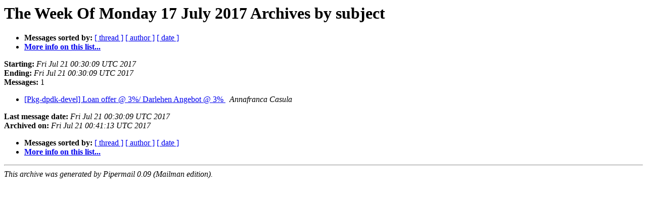

--- FILE ---
content_type: text/html
request_url: https://alioth-lists.debian.net/pipermail/pkg-dpdk-devel/Week-of-Mon-20170717/subject.html
body_size: 720
content:
<!DOCTYPE HTML PUBLIC "-//W3C//DTD HTML 4.01 Transitional//EN">
<HTML>
  <HEAD>
     <title>The Pkg-dpdk-devel The Week Of Monday 17 July 2017 Archive by subject</title>
     <META NAME="robots" CONTENT="noindex,follow">
     <META http-equiv="Content-Type" content="text/html; charset=us-ascii">
  </HEAD>
  <BODY BGCOLOR="#ffffff">
      <a name="start"></A>
      <h1>The Week Of Monday 17 July 2017 Archives by subject</h1>
      <ul>
         <li> <b>Messages sorted by:</b>
	        <a href="thread.html#start">[ thread ]</a>
		
		<a href="author.html#start">[ author ]</a>
		<a href="date.html#start">[ date ]</a>

	     <li><b><a href="https://lists.alioth.debian.org/mailman/listinfo/pkg-dpdk-devel">More info on this list...
                    </a></b></li>
      </ul>
      <p><b>Starting:</b> <i>Fri Jul 21 00:30:09 UTC 2017</i><br>
         <b>Ending:</b> <i>Fri Jul 21 00:30:09 UTC 2017</i><br>
         <b>Messages:</b> 1<p>
     <ul>

<LI><A HREF="000074.html">[Pkg-dpdk-devel] Loan offer @ 3%/ Darlehen Angebot @ 3%
</A><A NAME="74">&nbsp;</A>
<I>Annafranca Casula
</I>

    </ul>
    <p>
      <a name="end"><b>Last message date:</b></a> 
       <i>Fri Jul 21 00:30:09 UTC 2017</i><br>
    <b>Archived on:</b> <i>Fri Jul 21 00:41:13 UTC 2017</i>
    <p>
   <ul>
         <li> <b>Messages sorted by:</b>
	        <a href="thread.html#start">[ thread ]</a>
		
		<a href="author.html#start">[ author ]</a>
		<a href="date.html#start">[ date ]</a>
	     <li><b><a href="https://lists.alioth.debian.org/mailman/listinfo/pkg-dpdk-devel">More info on this list...
                    </a></b></li>
     </ul>
     <p>
     <hr>
     <i>This archive was generated by
     Pipermail 0.09 (Mailman edition).</i>
  </BODY>
</HTML>

